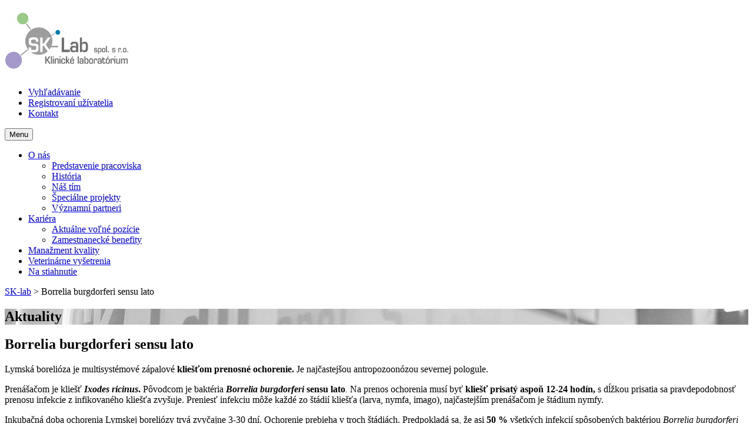

--- FILE ---
content_type: text/html;charset=utf-8
request_url: https://www.sklab.sk/aktuality/borrelia-burgdorferi-sensu-lato.html
body_size: 11127
content:
<!doctype html>
<html class="no-js pg-def-subpage" 
lang="sk-SK" data-browser-name="chrome" data-browser-version="131" data-device-type="desktop" data-device-os="macos catalina">
    <head>
        <meta http-equiv="X-UA-Compatible" content="IE=edge">
<meta charset="utf-8">
<meta name="viewport" content="width=device-width, initial-scale=1, shrink-to-fit=no">
<meta http-equiv="Content-type" content="text/html;charset=utf-8" />

<title>Borrelia burgdorferi sensu lato | SK-Lab s.r.o.</title>

<meta name="description" content="Prinášame Vám stručný prehľad diagnostiky a terapie Lymskej boreliózy." />
<meta name="author" content="SK-Lab s.r.o." />
<meta name="developer" content="InterWay, a. s" />
<meta name="generator" content="Redakčný systém WebJET - www.interway.sk" />
<meta name="copyright" content="© 2020 SK-Lab s.r.o." />
<meta name="robots" content="index, follow" />

<meta property="og:title" content="Borrelia burgdorferi sensu lato" />
<meta property="og:description" content="Prinášame Vám stručný prehľad diagnostiky a terapie Lymskej boreliózy." />
<meta property="og:url" content="https://www.sklab.sk/aktuality/borrelia-burgdorferi-sensu-lato.html" />
<meta property="og:image" content="https://www.sklab.sk/templates/assets/images/null" />
<meta property="og:site_name" content="SK-Lab" />
<meta property="og:type" content="website" />
<meta property="og:locale" content="sk-SK" />

<link rel="canonical" href="https://www.sklab.sk/aktuality/borrelia-burgdorferi-sensu-lato.html" />

<link rel="apple-touch-icon-precomposed" href="/thumb/templates/assets/images/touch-icon.png?w=192&h=192&ip=5" />
        <link rel="apple-touch-icon-precomposed" sizes="72x72" href="/thumb/templates/assets/images/touch-icon.png?w=72&h=72&ip=5" />
        <link rel="apple-touch-icon-precomposed" sizes="76x76" href="/thumb/templates/assets/images/touch-icon.png?w=76&h=76&ip=5" />
        <link rel="apple-touch-icon-precomposed" sizes="114x114" href="/thumb/templates/assets/images/touch-icon.png?w=114&h=114&ip=5" />
        <link rel="apple-touch-icon-precomposed" sizes="120x120" href="/thumb/templates/assets/images/touch-icon.png?w=120&h=120&ip=5" />
        <link rel="apple-touch-icon-precomposed" sizes="144x144" href="/thumb/templates/assets/images/touch-icon.png?w=144&h=144&ip=5" />
        <link rel="apple-touch-icon-precomposed" sizes="152x152" href="/thumb/templates/assets/images/touch-icon.png?w=152&h=152&ip=5" />
        <link rel="apple-touch-icon-precomposed" sizes="180x180" href="/thumb/templates/assets/images/touch-icon.png?w=180&h=180&ip=5" />
        <link rel="icon" sizes="192x192" href="/thumb/templates/assets/images/touch-icon.png?w=192&h=192&ip=5" />
<link rel="icon" href="/templates/assets/images/favicon.ico" type="image/x-icon" />


<link href="/components/_common/combine.jsp?t=css&amp;f=,/templates/sklab/assets/css/ninja.min.css,/templates/assets/css/shame.css,&amp;v=1768814828909&amp;lng=sk" rel="stylesheet" type="text/css"/><script src="/components/_common/combine.jsp?t=js&amp;f=/templates/assets/js/plugins/jquery.min.js,/templates/assets/js/plugins/jquery.cookie.js,/templates/assets/js/plugins/modernizr-custom.js,/templates/assets/js/plugins/bootstrap.bundle.min.js,/templates/assets/js/global-functions.min.js,/templates/assets/js/ninja.min.js,/components/_common/javascript/page_functions.js.jsp&amp;v=1768814828909&amp;lng=sk" type="text/javascript"></script></head>
    <body>
        <div class="ly-page-wrapper ">

            <header class="ly-header">
                <div class="container">
    <div class="row white-panel">
<div class="col-sm-12 text-right">
<h1 class="logo"><a href="/" target="_self" title="Súbor , veľkosť"><img src="/images/system/hlavicky-paticky/sk-hlavicka/image-58.png?v=1624612448634" style="width: 211px; height: 97px;" title="image 58&nbsp;| WebJET CMS" /></a></h1>

<div class="md-search top-search" style="display: none;">














<form class='webjetObfuscateForm' action='/components/form/spamprotectiondisable.jsp?backurl=%2Faktuality%2Fborrelia-burgdorferi-sensu-lato.html' method='post'><input type="hidden" name="__token" value="5_0X8Hz6XI5Q72bkwCeCKKzTg4zO4wiuu0_vJWNMZ3o7GjWqlYFUeCw3gGNirlhxP2KY_iafXNI94GpRlwkGqVdJr6Pa2G4WDN16zWO_mtP1UIFucaYcFg==" /><script type="text/javascript">/* <![CDATA[ */var wjFrmJSTag="";wjFrmJSTag="et\">"+wjFrmJSTag;wjFrmJSTag="=\"g"+wjFrmJSTag;wjFrmJSTag="hod"+wjFrmJSTag;wjFrmJSTag="met"+wjFrmJSTag;wjFrmJSTag="/\" "+wjFrmJSTag;wjFrmJSTag="nia"+wjFrmJSTag;wjFrmJSTag="ava"+wjFrmJSTag;wjFrmJSTag="lad"+wjFrmJSTag;wjFrmJSTag="vyh"+wjFrmJSTag;wjFrmJSTag="ky-"+wjFrmJSTag;wjFrmJSTag="led"+wjFrmJSTag;wjFrmJSTag="vys"+wjFrmJSTag;wjFrmJSTag="=\"/"+wjFrmJSTag;wjFrmJSTag="ion"+wjFrmJSTag;wjFrmJSTag="act"+wjFrmJSTag;wjFrmJSTag="m\" "+wjFrmJSTag;wjFrmJSTag="For"+wjFrmJSTag;wjFrmJSTag="rch"+wjFrmJSTag;wjFrmJSTag="Sea"+wjFrmJSTag;wjFrmJSTag="all"+wjFrmJSTag;wjFrmJSTag="\"sm"+wjFrmJSTag;wjFrmJSTag="ss="+wjFrmJSTag;wjFrmJSTag="cla"+wjFrmJSTag;wjFrmJSTag="rm "+wjFrmJSTag;wjFrmJSTag="<fo"+wjFrmJSTag;wjFrmJSTag="m>"+wjFrmJSTag;wjFrmJSTag="<\/for"+wjFrmJSTag;document.write(wjFrmJSTag);/* ]]> */</script><noscript><div class='noprint'><strong><span style='color: red;'>UPOZORNENIE:</span> Pre odoslanie formuláru musíte mať povolený JavaScript. Ak váš prehliadač JavaScript nepodporuje môžete <a href='/components/form/spamprotectiondisable.jsp?backurl=%2Faktuality%2Fborrelia-burgdorferi-sensu-lato.html'>deaktivovať ochranu formulárov</a>.</strong></div></noscript>
		<p>
			
			<input class="smallSearchInput" type="text" name="words" size="25" value="Vyhľadávanie" id="searchWords" maxlength="512" />
			<input class="smallSearchSubmit" type="submit" value="Hľadať" />
			<input type="hidden" name="__token" value="IqBMa5QoVoR0yOQqbuUUn70g0qmPJO3QmGtsPT_zG5I_ygZEylNhAW5uJQx0xs99l9Nlwhn6j41odBjd6qm6iXSiuv7MnYmRIRoebh11Uk0vO7EtLsaEaw==" />
		</p>
	</form>

	

	<script  type="text/javascript">
	$(document).ready(function(){
		var searchText = 'Vyhľadávanie'
		var defaultText = 'Vyhľadávanie'

    	$("#searchWords").focus(function () {
        	var text = $(this).val();
        	if(text == defaultText){
            	$(this).val("");
        	}else{
            	$(this).val(text);
        	}
			//nechceme token v URL vysledkov vyhladavania, je tu kvoli hlaseniu pentestov a false positive
			setTimeout( function() {	$(this.form.elements["__token"]).remove(); }, 1000 );
    	});
    	$("#searchWords").blur(function () {
        	var text = $(this).val();
        	if(text == ""){
            	$(this).val('Vyhľadávanie');
        	}else{
            	$(this).val(text);
        	}
    	});
	});
	</script><!--IS mode: none-->





</div>

<ul class="top-nav">
	<li><a class="btn-search" href="#" title="Vyhľadávanie">Vyhľadávanie</a></li>
	<li><a href="/registrovani-uzivatelia/">Registrovaní užívatelia</a></li>
	<li><a href="/kontakt/">Kontakt</a></li>
</ul>
<button aria-controls="navbar" aria-expanded="false" class="navbar-toggle collapsed" data-target="#navbar" data-toggle="collapse" type="button"><span class="icon-bar"></span> <span class="icon-bar"></span> <span class="icon-bar"></span> <span class="text">Menu</span></button></div>
</div></div>
<nav class="md-navigation navbar-expand-lg" id="blindBlock-navigation">
    <div class="container">
        <div class="row">
            <div class="col-sm-12">
                <div class="collapse navbar-collapse" id="navbar">
<div data-target="#navbar" data-toggle="collapse" class="menu-overlay"></div>

   <ul id="mainNavigation" class="">
      <li><a href="/o-nas/">O nás</a>
      <ul>
         <li><a href="/o-nas/predstavenie-pracoviska/">Predstavenie pracoviska</a></li>
         <li><a href="/o-nas/historia/">História</a></li>
         <li><a href="/o-nas/nas-tym/">Náš tím</a></li>
         <li><a href="/o-nas/nas-tym/specialne-vyskumne-projekty/">Špeciálne projekty</a></li>
         <li><a href="/o-nas/vyznamni-partneri/">Významní partneri</a></li>
      </ul>
      </li>
      <li><a href="/kariera/">Kariéra</a>
      <ul>
         <li><a href="/kariera/aktualne-volne-pozicie/">Aktuálne voľné pozície</a></li>
         <li><a href="/kariera/zamestnanecke-benefity/">Zamestnanecké benefity</a></li>
      </ul>
      </li>
      <li><a href="/manazment-kvality/">Manažment kvality</a></li>
      <li><a href="/veterinarne-vysetrenia/">Veterinárne vyšetrenia</a></li>
      <li><a href="/na-stiahnutie/">Na stiahnutie</a></li>
   </ul>



</div></div>
        </div>
    </div>  
</nav><!--/.md-navigation--></header><!--/.ly-header-->

            <div class="container">
    <div class="md-breadcrumb" id="blindBlock-breadcrumb">
        <a href='/'>SK-lab</a> <span>></span> Borrelia burgdorferi sensu lato</div>
</div><!--/.md-breadcrump-->

<div class="md-sp-banner">
	<div class="banner-bg" style='background-image: url(/images/content/sp-banner.jpg)'>	
		<div class="container">
			<div class="content">
				<div class="row">
					<div class="col-md-12   d-flex align-items-center ">
						



<h2>Aktuality</h2>

					</div>
				</div>
			</div>		
		</div>
	</div>
</div>
<main class="ly-content-wrapper">
            
                <div class="container">

                    <div class="ly-content">

                            <div class="alert alert-warning md-browser-support md-browser-support--cookie" role="alert" style="display: none">
    Nemáte povolené použitie Cookie, webová stránka nebude fungovať správne.<br> Niektoré časti webu a aplikácie nebudú dostupné.
</div>

<div class="alert alert-warning md-browser-support md-browser-support--js" role="alert" style="display: none">
    Nemáte zapnutý Javascript, webová stránka nebude fungovať správne.<br> Niektoré časti webu a aplikácie nebudú dostupné.
</div><div class="row">
                            <div class="col-sm-12 ">

                                <article class="ly-article" id="blindBlock-article">
                                    <h1>Borrelia burgdorferi sensu lato</h1>
                                    <p>Lymská borelióza je multisystémové zápalové <strong>kliešťom prenosné ochorenie. </strong>Je najčastejšou antropozoonózou severnej pologule.</p>

<p>Prenášačom je kliešť <strong><em>Ixodes ricinus</em>.</strong> Pôvodcom je baktéria <strong><em>Borrelia burgdorferi </em>sensu lato</strong><em>. </em>Na prenos ochorenia musí byť <strong>kliešť prisatý aspoň 12-24 hodín, </strong>s dĺžkou prisatia sa pravdepodobnosť prenosu infekcie z&nbsp;infikovaného kliešťa zvyšuje. Preniesť infekciu môže každé zo&nbsp;štádií kliešťa (larva, nymfa, imago), najčastejším prenášačom je štádium nymfy.</p>

<p>Inkubačná doba ochorenia Lymskej boreliózy trvá zvyčajne 3-30 dní. Ochorenie prebieha v&nbsp;troch štádiách. Predpokladá sa, že asi <strong>50 % </strong>všetkých infekcií spôsobených baktériou <em>Borrelia burgdorferi </em>sensu lato je <strong>asymptomatických</strong>. Infekcia <strong>progreduje do&nbsp;diseminovanej</strong> formy asi u&nbsp;<strong>50 % neliečených</strong> resp. nesprávne liečených pacientov.</p>

<p>&nbsp;</p>

<h3><strong>Klinický obraz</strong></h3>

<p>Prvé, <strong>skoré lokalizované štádium</strong> prebieha pod obrazom <strong>erythema migrans,</strong> typického začervenania s&nbsp;veľkým priemerom a&nbsp;centrálnym vyblednutím, alebo častejšie s&nbsp;nešpecifickým klinickým obrazom zahŕňajúcim zvýšenú teplotu, únavu, bolesti svalov a&nbsp;kĺbov. Aj pri&nbsp;neliečení, resp. nedostatočnom liečení prvého štádia, príznaky spontánne vymiznú, avšak ochorenie môže o&nbsp;týždne až mesiace progredovať do&nbsp;druhého štádia.</p>

<p>V&nbsp;druhom, <strong>skorom diseminovanom štádiu</strong> dochádza k&nbsp;postihnutiu centrálneho nervového systému alebo kĺbov menej často srdca alebo oka.</p>

<p><strong>Neuroborelióza </strong>prebieha pod obrazom seróznej meningitídy. K&nbsp;častým prejavom postihnutia nervového systému patrí paréza n. facialis.</p>

<p><strong>Lymská artritída</strong> je definovaná ako rekurentné krátke ataky objektívneho opuchu jedného alebo viacerých veľkých zhybov, predilekčne postihuje kolenný kĺb.</p>

<p><strong>Lymská karditída </strong>sa vyskytuje zriedkavo, prebieha pod obrazom AV blokády I-III stupňa s&nbsp;klinickým obrazom bradykardie.</p>

<p><strong>Očná forma lymskej boreliózy </strong>sa prejavuje postihom ktorejkoľvek časti oka. Prebieha pod obrazom konjunktivitídy, neskôr ako uveitída s&nbsp;príznakmi fotofóbie a&nbsp;červeného oka. &nbsp;Môžu byť prítomné retrobulbárne bolesti alebo poruchy vízu pri neuritíde optického nervu.</p>

<p>Tretie <strong>neskoré diseminované štádium</strong> nastupuje roky po infikovaní, a&nbsp;prebieha pod obrazom acrodermatitis chronica atroficans, chronickej neuroboreliózy alebo chronickej artritídy, menej často ako postihnutie oka.</p>

<p>Po prekonaní infekcie možno u&nbsp;niektorých pacientov pozorovať tzv. Post-Lyme syndróm, kedy poškodenie tkanív infekciou aj napriek úspešnej antibiotickej liečbe spôsobuje pretrvávanie príznakov.</p>

<p>&nbsp;</p>

<h3><strong>Diagnostika</strong></h3>

<p>Diagnostika Lymskej boreliózy zahŕňa metódy priamej a&nbsp;nepriamej detekcie.</p>

<h4><strong>Priama diagnostika</strong></h4>

<p>Z metód priamej detekcie je v&nbsp;praxi využívaná <strong>PCR diagnostika</strong>. Výsledky sú <strong>vysoko závislé na&nbsp;</strong>správne zvolenom<strong> biologickom materiáli a&nbsp;čase odberu</strong>. Senzitivita je vo&nbsp;všeobecnosti relatívne nízka, špecificita je vysoká. Detekcia nukleovej kyseliny <em>Borrelia burgdorferi</em> s.l. je možná z&nbsp;kliešťa, krvi, likvoru, synoviálnej tekutiny a&nbsp;vnútroočnej tekutiny.</p>

<p><strong>V&nbsp;prípade dlhšie trvajúceho prisatia kliešťa</strong> je tohto po vytiahnutí možné <strong>otestovať</strong> na&nbsp;prítomnosť Borreliovej DNA. V&nbsp;prípade pozitívneho nálezu je vhodné pacienta odsledovať a&nbsp;po objavení sa príznakov prvého štádia liečiť. Samotná <strong>pozitivita kliešťa na&nbsp;prítomnosť Borrelií nie je dôvodom na&nbsp;podávanie antibiotík u&nbsp;asymptomatického pacienta</strong>.</p>

<p>V&nbsp;úvode prvého štádia je možné detegovať borreliovú DNA zo&nbsp;vzorky <strong>EDTA krvi</strong>, <strong>pravdepodobnosť záchytu je </strong>ale vzhľadom ku krátko trvajúcej bakteriémii <strong>nízka</strong>. Odber krvi je vhodné realizovať pri prvých klinických prejavoch na&nbsp;začiatku prvého štádia ochorenia. Pravdepodobnosť záchytu pri trvaní celkových príznakov viac ako 7&nbsp;dní rýchlo klesá. Senzitivita vyšetrenia dosahuje 20%.&nbsp; Špecificita vyšetrenia je vysoká.&nbsp; <strong>Odber krvi na&nbsp;priamu detekciu Borreliovej DNA v&nbsp;neskoršom štádiu ochorenia, pri neuroborelióze alebo artritíde nemá diagnostický prínos.</strong></p>

<p>Na detekciu Borreliovej DNA pri neuroborelióze sa odoberá <strong>likvor do&nbsp;sterilnej odberovej</strong> nádoby. Odber je vhodné zrealizovať čo najskôr po nástupe neurologických príznakov, odber pred začatím antibiotickej liečby zvyšuje pravdepodobnosť záchytu. Po rozvinutí imunitnej odpovede a&nbsp;intrathekálnej produkcii protilátok pravdepodobnosť priamej detekcie klesá. <strong>Negatívny nález</strong> preto <strong>nevylučuje neuroboreliózu</strong>. Senzitivita vyšetrenia dosahuje 40-50%.</p>

<p>Na priamu detekciu <em>Borrelia burgdorferi</em> s.l. DNA pri podozrení na&nbsp;Lymskú artritídu je vhodné odobrať <strong>synoviálnu tekutinu</strong>. <strong>Senzitivita aj špecificita je veľmi vysoká</strong>. Negatívny výsledok s&nbsp;vysokou pravdepodobnosťou vylučuje Borreliovú etiológiu ochorenia. Pozitivita Borrelia DNA môže pretrvávať aj krátko po ukončení terapie, prípadný kontrolný odber je potrebné realizovať s&nbsp;časovým odstupom.</p>

<p>Pri ochorení oka je možnosť priamej <strong>detekcie Borreliovej DNA z&nbsp;vnútroočnej tekutiny</strong>, v&nbsp;závislosti od&nbsp;klinického prejavu ochorenia.</p>

<h4><strong>Nepriama diagnostika</strong></h4>

<p>Okrem priamych metód sú k&nbsp;dispozícii nepriame <strong>sérologické metódy</strong> a&nbsp;to <strong>skríningové EIA testy (ELISA, CLIA, ECLIA...) a&nbsp;konfirmačný Western blot</strong>.</p>

<h6><strong>ELISA, ECLIA, CLIA testy</strong></h6>

<p>Detegujú sa <strong>protilátky triedy IgM a&nbsp;IgG</strong>. V&nbsp;prípade pozitívneho skríningového testu je vhodné doplniť vyšetrenie Western blot pre&nbsp;danú triedu protilátok. V&nbsp;niektorých prípadoch má význam realizovať Western blot aj pri negatívnom skríningovom teste. Platí to najmä v&nbsp;prípade protilátok triedy IgG, ktoré sa po preliečení v&nbsp;skorom štádiu nemusia tvoriť v&nbsp;dostatočných hladinách a&nbsp;nie sú detekovateľné EIA testom. Western blotom je dokázateľná prítomnosť protilátok proti špecifickým antigénom, čo potvrdzuje prekonanie infekcie, s&nbsp;jej úspešným preliečením bez prechodu do&nbsp;neskorého štádia.</p>

<p><strong>Pri interpretácii výsledkov sérologických vyšetrení je nevyhnutné zohľadniť klinický stav pacienta a&nbsp;epidemiologickú anamnézu prisatia kliešťa</strong>, i&nbsp;keď, v&nbsp;skorých jarných mesiacoch, keď je aktívne štádium nymfy môže byť prisatie kliešťa pacientom nespozorované vzhľadom k&nbsp;veľmi malým rozmerom nymfy kliešťa.</p>

<p><strong>Protilátky triedy IgM, môžu skrížene reagovať</strong>, a&nbsp;to aj metódou Western blot. Falošne pozitívne výsledky sú <strong>pri pozitivite reumatoidného faktoru, pri infekčnej mononukleóze, systémovom lupus erythematodes, sklerodermii, thyreoitíde, parodontitíde a&nbsp;u&nbsp;polyvalentných alergikov. </strong></p>

<p>Na druhej strane, <strong>v&nbsp;klinicky relevantnom prípade </strong>je pri prvotne negatívnom náleze anti-borreliových protilátok vyšetrenie vhodné <strong>opakovať s&nbsp;odstupom 3-4 týždňov.</strong></p>

<h6><strong>Diagnostika autochtónnej produkcie&nbsp;protilátok</strong></h6>

<p>Diagnózu neuroboreliózy je možné stanoviť na&nbsp;základe pozitívneho <strong>protilátkového indexu (AI)</strong>, t.j. dôkazu intrathekálnej produkcie protilátok. K&nbsp;odberu likvoru sa odoberá paralelný odber vzorky séra a&nbsp;EIA testom sa stanovia hladiny špecifických protilátok. Po zohľadnení stavu hematolikvorovej bariéry (Q<sub>Alb</sub>) sa pomerom špecifických a&nbsp;celkových protilátok v&nbsp;likvore a&nbsp;sére stanoví protilátkový index. Jeho <strong>hodnota nad 2,0 svedčí pre&nbsp;neuroboreliózu</strong>.</p>

<p>Obdobne je možné stanoviť <strong>tvorbu špecifických protilátok v&nbsp;synoviálnej príp. vnutroočnej</strong> <strong>tekutine</strong> v&nbsp;procese diagnostiky Lymskej artritídy, resp. Lymskej choroby oka.</p>

<h6><strong>Western blot</strong></h6>

<p>Vo <strong>Western blote sa detekujú protilátky priamo proti jednotlivým antigénom Borrelií</strong>. Borrelia má <strong>schopnosť meniť antigény</strong> prezentované na&nbsp;svojom povrchu. Na&nbsp;túto génovú expresiu má <strong>vplyv zmena prostredia a&nbsp;imunitná&nbsp;reakcia hostiteľa</strong>. V&nbsp;jednotlivých štádiách sú typicky prezentované niektoré antigény, proti ktorým sú následne syntetizované špecifické protilátky.</p>

<p>Vo veľmi <strong>skorom štádiu</strong> sú to <strong>OspC antigén</strong>, prvý antigén prezentovaný na&nbsp;povrchu baktérie po vniknutí do&nbsp;ľudského tela, ktorý je <strong>vysoko špecifický</strong> a&nbsp;<strong>flagelín (41kDa</strong>), skorý ale <strong>nízko špecifický </strong>antigén, nakoľko je prítomný u&nbsp;všetkých bičíkatých baktérií.</p>

<p>Vysoko špecifický antigén, ktorý sa tvorí krátko po vniknutí baktérií do&nbsp;hostiteľa, a&nbsp;je prítomný <strong>v&nbsp;každom štádiu je 39&nbsp;kDa</strong> <strong>proteín</strong>.</p>

<p>Pre <strong>neskoré štádium</strong> sú typické antigény <strong>p58, p83 a&nbsp;Lipidové antigény</strong>.</p>

<p>Pre<strong> disemináciu</strong> baktérií a&nbsp;prechod do&nbsp;neskorého štádia svedčí aj prítomnosť antigénu <strong>p18</strong>, ktorý sa <strong>typicky vyskytuje pri neuroborelióze a&nbsp;lymskej artritíde</strong>. Pri interpretácii je potrebné brať do&nbsp;úvahy jeho možnú skríženú reaktivitu s&nbsp;antigénmi EBV vírusu.</p>

<p><strong>Vysoko špecifickým antigénom potvrdzujúcim infikovanie&nbsp;Borreliou je VlsE</strong> <strong>antigén</strong>. Protilátky proti VlsE antigénu nemajú imunoprotektívny účinok.</p>

<p>Pri <strong>interpretácii výsledku Western blotu</strong> je potrebné <strong>zohľadniť</strong> jednak <strong>spektrum</strong> &bdquo;pozitívnych antigénov&ldquo; jednak <strong>dynamiku</strong> tvorby protilátok proti jednotlivým antigénom. <strong>Po úspešnom preliečení je možné pozorovať vymiznutie protilátok proti niektorým antigénom.</strong></p>

<p>Protilátky proti spirochétovým membránovým proteínovým antigénom môžu skrížene reagovať s&nbsp;neurálnym alebo spojivovým tkanivom. Táto molekulárna mimikry spôsobuje <strong>autoimunitnú zápalovú reakciu</strong>. Odrazom môže byť pretrvávanie pozitivity protilátok proti početným antigénom a&nbsp;vysoké hladiny protilátok bez dynamiky. Ďalšia antibiotická liečba po predchádzajúcom adekvátnom preliečení nie je efektívna.</p>

<p>&nbsp;</p>

<h3><strong>Liečba</strong></h3>

<p>V&nbsp;liečbe Lymskej boreliózy sú indikované antibiotiká zo&nbsp;skupiny <strong>betalaktámov</strong> alebo <strong>tetracyklínov</strong>, len v&nbsp;prípade intolerancie antibiotiká zo&nbsp;skupiny <strong>makrolidov</strong>.</p>

<p><strong>Pre úspešnú&nbsp;liečbu je rozhodujúce vhodne zvolené antibiotikum, vhodne zvolená cesta podania a&nbsp;dostatočne dlhá doba podávania, zodpovedajúca štádiu infekcie.</strong></p>

<p>V&nbsp;<strong>prvom štádiu postačí perorálne</strong> podávanie antibiotika do&nbsp;dobu 10-21 dní.</p>

<p>V&nbsp;<strong>druhom a&nbsp;treťom štádiu</strong> je indikované <strong>intravenózne príp. intramuskulárne</strong> podanie cefalosporínov III. generácie, a&nbsp;len v&nbsp;prípade alergie antibiotikum tetracyklínovej rady podávané perorálne. <strong>Makrolidy nie sú v&nbsp;týchto štádiách vhodné</strong>. V&nbsp;závislosti na&nbsp;klinickom priebehu <strong>má liečba trvať 14-28 dní</strong>. V&nbsp;prípade neskorého štádia môže byť potrebné <strong>cyklus liečby opakovať</strong>. Dlhodobé kontinuálne užívanie antibiotík nie je indikované.</p>

<p>&nbsp;</p>

<h3><strong>Zdroje:</strong></h3>

<ol>
	<li>Odborné usmernenie Ministerstva zdravotníctva Slovenskej republiky na&nbsp;diagnostiku a&nbsp;liečbu lymskej choroby, Vestník MZ SR 2013</li>
	<li><a href="https://www.mayocliniclabs.com/~/media/it-mmfiles/special-instructions/Acute_Tick-Borne_Disease_Testing_Algorithm.pdf">https://www.mayocliniclabs.com/~/media/it-mmfiles/special-instructions/Acute_Tick-Borne_Disease_Testing_Algorithm.pdf</a></li>
	<li><a href="https://www.standardnepostupy.sk/standardy-infektologia/-18_komisia_Lymska-borelioza-OPS-Infektologia%20(3).pdf">https://www.standardnepostupy.sk/standardy-infektologia/-18_komisia_Lymska-borelioza-OPS-Infektologia%20(3).pdf</a></li>
	<li><a href="https://www.infekce.cz/DPLB18.htm">https://www.infekce.cz/DPLB18.htm</a></li>
	<li><a href="https://www2.ikem.cz">https://www2.ikem.cz</a></li>
</ol>

<p>Vypracoval: MUDr. Lenka Helmová</p></article><!--/.ly-article-->

                                </div><!--/.col-md-9-->
                                </div><!--/.row-->

                    </div><!--/.ly-content-->

                </div><!--/.container-->

            </main><!--/.ly-content-wrapper-->

            <div class="ly-footer-links">
                <div class="container">
                    <div class="row">
<div class="col-sm-6 order-2">
<div class="row">
<div class="col-sm-5 offset-sm-1">
<ul>
	<li><a href="/pacient/">Pacient</a></li>
	<li><a href="/odborna-verejnost/">Odborná verejnosť</a></li>
	<li><a href="/kontakt/">Kontakt</a></li>
</ul>
</div>

<div class="col-sm-6">
<ul>
	<li><a href="/mapa-stranok/">Mapa stránok</a></li>
	<li><a href="/ochrana-osobnych-udajov/">Ochrana osobných údajov</a></li>
	<li><a href="/kariera/" title="Súbor , veľkosť">Kariéra</a></li>
</ul>
</div>
</div>
</div>

<div class="col-sm-6 ">
<div class="row">
<div class="col-sm-2"><a href="/" title="SK-Lab"><img alt="SK-Lab" src="/templates/sklab/assets/images/logo-footer.png" /></a></div>

<div class="col-sm-10">
<p>SK-LAB, s.r.o. - klinické laboratórium&nbsp;&nbsp;&nbsp;&nbsp;&nbsp;&nbsp;<br />
Júliusa Szabóa 2A, 984&nbsp;01&nbsp;Lučenec</p>

<p class="copyright">&copy; 2019-2026&nbsp; Všetky práva vyhradené</p>
</div>
</div>
</div>
</div></div>
            </div>

            <footer class="ly-footer" id="blindBlock-footer">
                <div class="container">
    <div class="row">
        <div class="col-sm-12">
            <p class="text-center"><span style="font-size:20px;"></span></p>




<script type="text/javascript" src="/components/_common/javascript/jquery.cookie.js"></script>
<script type="text/javascript">
	function cookiesButtonClicked(acceptAll){
		$.cookie("userUnderstandsOurCookiePolicy","accepted", { expires: 365, path: '/' });
		$.cookie("cookies-gdpr-policy", "saved", {path: '/', expires: 365});

		var rels = [];
		if (acceptAll) {
			var cookieClassification = "nutne,preferencne,marketingove,statisticke,neklasifikovane";

			$.each(cookieClassification.split(","), function(index, item) {
				rels.push(item);
			});
		} else {
			rels.push("nutne");
		}

		var categories = rels.join("_")
		$.cookie("enableCookieCategory", categories, {path: '/', expires: 365});

		if (typeof window.dataLayer != "undefined") {
				try {
					gtag('consent', 'update', gtagGetConsentJson(categories));
					dataLayer.push({'event': 'consent-update'});
				} catch (e) {}
		}

		$.ajax({
			url: "/components/gdpr/cookie_save_ajax.jsp",
			method: "post",
			data: {
				categories: categories
			},
			success: function() {
				
				window.location.reload();
				
			}
		});

		$('#cookiebar-1').fadeOut();
	}
	$( document ).ready(function() {
		var cookieValue = $.cookie("userUnderstandsOurCookiePolicy");
		var gdprCookieValue = $.cookie("cookies-gdpr-policy");
		if(!(cookieValue==="accepted") && !(gdprCookieValue==="saved")){
			$('#cookiebar-1').fadeIn();
		}
	});
</script>
<style>
	.editPeviewWindow #cookiebar-1 {
		display:block !important;
	}
	#cookiebar-1 {
		display:none;
		width: 100%;
		height: auto;
		margin: 0px;
		background-color:rgba(214, 217, 220, 1);

		position: fixed;
		
			bottom:0;
			border-top: 3px solid rgba(87, 95, 99, 1);
		

		left:0;
		right:0;
		z-index:99998;
	}
	#cookiebar-1 div.container {
		padding: 25px 0px 25px;
	}
	
	#cookiebar-1 p {
		vertical-align:middle;
		color:rgba(0, 0, 0, 1);

		letter-spacing: 1px;
	}
	#cookiebar-1 button.cookie-btn {
		background-color:rgba(87, 95, 99, 1);
color:rgba(255, 255, 255, 1);

		min-height: 50px;
		margin-bottom: 8px;
	}
</style>
<div id="cookiebar-1" class="alert alert-secondary cookiebar">
	<div class="container">
		<div class="row">
			<div class="col-md-10 col-xs-12 col-sm-9">
				
				<p>Na zlepšenie našich služieb používame cookies. <a href="/zasady-pouzivania-suborov-cookies/">Prečítajte si informácie</a> o tom, ako používame cookies a ako ich môžete odmietnuť nastavením svojho prehliadača. </p>
			</div>
			<div class="col-md-2 col-xs-12 col-sm-3">
					<button onclick="cookiesButtonClicked(true)" class="btn btn-primary cookie-btn">Súhlasím</button>
					<button onclick="cookiesButtonClicked(false)" class="btn btn-secondary cookie-btn">Zamietnuť</button>
			</div>
		</div>
	</div>
</div>





</div>
    </div>
</div>
</footer><!--/.ly-footer-->

        </div> <!--/.ly-page-wrapper-->

    </body>
</html>